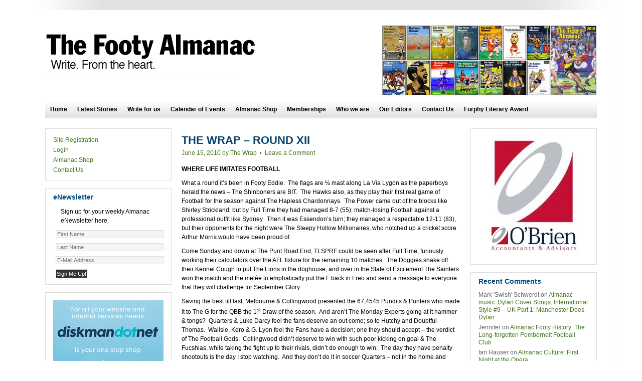

--- FILE ---
content_type: text/html; charset=UTF-8
request_url: https://www.footyalmanac.com.au/the-wrap-%E2%80%93-round-xii/
body_size: 24896
content:
<!DOCTYPE html PUBLIC "-//W3C//DTD XHTML 1.0 Transitional//EN" "http://www.w3.org/TR/xhtml1/DTD/xhtml1-transitional.dtd">
<html xmlns="http://www.w3.org/1999/xhtml" lang="en-AU" xml:lang="en-AU">
<head profile="http://gmpg.org/xfn/11">
<meta http-equiv="Content-Type" content="text/html; charset=UTF-8" />
			<meta name="robots" content="noodp,noydir" />
		<meta name="viewport" content="width=device-width, initial-scale=1.0, maximum-scale=1.0"/><title>THE WRAP – ROUND XII</title>
<meta name='robots' content='max-image-preview:large' />
<link rel='dns-prefetch' href='//stats.wp.com' />
<link rel='preconnect' href='//i0.wp.com' />
<link rel='preconnect' href='//c0.wp.com' />
<link rel="alternate" type="application/rss+xml" title="The Footy Almanac &raquo; Feed" href="https://www.footyalmanac.com.au/feed/" />
<link rel="alternate" type="application/rss+xml" title="The Footy Almanac &raquo; Comments Feed" href="https://www.footyalmanac.com.au/comments/feed/" />
<link rel="alternate" type="application/rss+xml" title="The Footy Almanac &raquo; THE WRAP – ROUND XII Comments Feed" href="https://www.footyalmanac.com.au/the-wrap-%e2%80%93-round-xii/feed/" />
<link rel="alternate" title="oEmbed (JSON)" type="application/json+oembed" href="https://www.footyalmanac.com.au/wp-json/oembed/1.0/embed?url=https%3A%2F%2Fwww.footyalmanac.com.au%2Fthe-wrap-%25e2%2580%2593-round-xii%2F" />
<link rel="alternate" title="oEmbed (XML)" type="text/xml+oembed" href="https://www.footyalmanac.com.au/wp-json/oembed/1.0/embed?url=https%3A%2F%2Fwww.footyalmanac.com.au%2Fthe-wrap-%25e2%2580%2593-round-xii%2F&#038;format=xml" />
<link rel="canonical" href="https://www.footyalmanac.com.au/the-wrap-%e2%80%93-round-xii/" />
		<!-- This site uses the Google Analytics by MonsterInsights plugin v9.11.1 - Using Analytics tracking - https://www.monsterinsights.com/ -->
							<script src="//www.googletagmanager.com/gtag/js?id=G-EL4KZ3W49H"  data-cfasync="false" data-wpfc-render="false" type="text/javascript" async></script>
			<script data-cfasync="false" data-wpfc-render="false" type="text/javascript">
				var mi_version = '9.11.1';
				var mi_track_user = true;
				var mi_no_track_reason = '';
								var MonsterInsightsDefaultLocations = {"page_location":"https:\/\/www.footyalmanac.com.au\/the-wrap-%E2%80%93-round-xii\/"};
								if ( typeof MonsterInsightsPrivacyGuardFilter === 'function' ) {
					var MonsterInsightsLocations = (typeof MonsterInsightsExcludeQuery === 'object') ? MonsterInsightsPrivacyGuardFilter( MonsterInsightsExcludeQuery ) : MonsterInsightsPrivacyGuardFilter( MonsterInsightsDefaultLocations );
				} else {
					var MonsterInsightsLocations = (typeof MonsterInsightsExcludeQuery === 'object') ? MonsterInsightsExcludeQuery : MonsterInsightsDefaultLocations;
				}

								var disableStrs = [
										'ga-disable-G-EL4KZ3W49H',
									];

				/* Function to detect opted out users */
				function __gtagTrackerIsOptedOut() {
					for (var index = 0; index < disableStrs.length; index++) {
						if (document.cookie.indexOf(disableStrs[index] + '=true') > -1) {
							return true;
						}
					}

					return false;
				}

				/* Disable tracking if the opt-out cookie exists. */
				if (__gtagTrackerIsOptedOut()) {
					for (var index = 0; index < disableStrs.length; index++) {
						window[disableStrs[index]] = true;
					}
				}

				/* Opt-out function */
				function __gtagTrackerOptout() {
					for (var index = 0; index < disableStrs.length; index++) {
						document.cookie = disableStrs[index] + '=true; expires=Thu, 31 Dec 2099 23:59:59 UTC; path=/';
						window[disableStrs[index]] = true;
					}
				}

				if ('undefined' === typeof gaOptout) {
					function gaOptout() {
						__gtagTrackerOptout();
					}
				}
								window.dataLayer = window.dataLayer || [];

				window.MonsterInsightsDualTracker = {
					helpers: {},
					trackers: {},
				};
				if (mi_track_user) {
					function __gtagDataLayer() {
						dataLayer.push(arguments);
					}

					function __gtagTracker(type, name, parameters) {
						if (!parameters) {
							parameters = {};
						}

						if (parameters.send_to) {
							__gtagDataLayer.apply(null, arguments);
							return;
						}

						if (type === 'event') {
														parameters.send_to = monsterinsights_frontend.v4_id;
							var hookName = name;
							if (typeof parameters['event_category'] !== 'undefined') {
								hookName = parameters['event_category'] + ':' + name;
							}

							if (typeof MonsterInsightsDualTracker.trackers[hookName] !== 'undefined') {
								MonsterInsightsDualTracker.trackers[hookName](parameters);
							} else {
								__gtagDataLayer('event', name, parameters);
							}
							
						} else {
							__gtagDataLayer.apply(null, arguments);
						}
					}

					__gtagTracker('js', new Date());
					__gtagTracker('set', {
						'developer_id.dZGIzZG': true,
											});
					if ( MonsterInsightsLocations.page_location ) {
						__gtagTracker('set', MonsterInsightsLocations);
					}
										__gtagTracker('config', 'G-EL4KZ3W49H', {"forceSSL":"true","link_attribution":"true"} );
										window.gtag = __gtagTracker;										(function () {
						/* https://developers.google.com/analytics/devguides/collection/analyticsjs/ */
						/* ga and __gaTracker compatibility shim. */
						var noopfn = function () {
							return null;
						};
						var newtracker = function () {
							return new Tracker();
						};
						var Tracker = function () {
							return null;
						};
						var p = Tracker.prototype;
						p.get = noopfn;
						p.set = noopfn;
						p.send = function () {
							var args = Array.prototype.slice.call(arguments);
							args.unshift('send');
							__gaTracker.apply(null, args);
						};
						var __gaTracker = function () {
							var len = arguments.length;
							if (len === 0) {
								return;
							}
							var f = arguments[len - 1];
							if (typeof f !== 'object' || f === null || typeof f.hitCallback !== 'function') {
								if ('send' === arguments[0]) {
									var hitConverted, hitObject = false, action;
									if ('event' === arguments[1]) {
										if ('undefined' !== typeof arguments[3]) {
											hitObject = {
												'eventAction': arguments[3],
												'eventCategory': arguments[2],
												'eventLabel': arguments[4],
												'value': arguments[5] ? arguments[5] : 1,
											}
										}
									}
									if ('pageview' === arguments[1]) {
										if ('undefined' !== typeof arguments[2]) {
											hitObject = {
												'eventAction': 'page_view',
												'page_path': arguments[2],
											}
										}
									}
									if (typeof arguments[2] === 'object') {
										hitObject = arguments[2];
									}
									if (typeof arguments[5] === 'object') {
										Object.assign(hitObject, arguments[5]);
									}
									if ('undefined' !== typeof arguments[1].hitType) {
										hitObject = arguments[1];
										if ('pageview' === hitObject.hitType) {
											hitObject.eventAction = 'page_view';
										}
									}
									if (hitObject) {
										action = 'timing' === arguments[1].hitType ? 'timing_complete' : hitObject.eventAction;
										hitConverted = mapArgs(hitObject);
										__gtagTracker('event', action, hitConverted);
									}
								}
								return;
							}

							function mapArgs(args) {
								var arg, hit = {};
								var gaMap = {
									'eventCategory': 'event_category',
									'eventAction': 'event_action',
									'eventLabel': 'event_label',
									'eventValue': 'event_value',
									'nonInteraction': 'non_interaction',
									'timingCategory': 'event_category',
									'timingVar': 'name',
									'timingValue': 'value',
									'timingLabel': 'event_label',
									'page': 'page_path',
									'location': 'page_location',
									'title': 'page_title',
									'referrer' : 'page_referrer',
								};
								for (arg in args) {
																		if (!(!args.hasOwnProperty(arg) || !gaMap.hasOwnProperty(arg))) {
										hit[gaMap[arg]] = args[arg];
									} else {
										hit[arg] = args[arg];
									}
								}
								return hit;
							}

							try {
								f.hitCallback();
							} catch (ex) {
							}
						};
						__gaTracker.create = newtracker;
						__gaTracker.getByName = newtracker;
						__gaTracker.getAll = function () {
							return [];
						};
						__gaTracker.remove = noopfn;
						__gaTracker.loaded = true;
						window['__gaTracker'] = __gaTracker;
					})();
									} else {
										console.log("");
					(function () {
						function __gtagTracker() {
							return null;
						}

						window['__gtagTracker'] = __gtagTracker;
						window['gtag'] = __gtagTracker;
					})();
									}
			</script>
							<!-- / Google Analytics by MonsterInsights -->
		<style id='wp-img-auto-sizes-contain-inline-css' type='text/css'>
img:is([sizes=auto i],[sizes^="auto," i]){contain-intrinsic-size:3000px 1500px}
/*# sourceURL=wp-img-auto-sizes-contain-inline-css */
</style>
<link rel='stylesheet' id='footy-almanac-child-theme-css' href='https://www.footyalmanac.com.au/wp-content/themes/footyalmanac/style.css?ver=6.9' type='text/css' media='all' />
<style id='wp-emoji-styles-inline-css' type='text/css'>

	img.wp-smiley, img.emoji {
		display: inline !important;
		border: none !important;
		box-shadow: none !important;
		height: 1em !important;
		width: 1em !important;
		margin: 0 0.07em !important;
		vertical-align: -0.1em !important;
		background: none !important;
		padding: 0 !important;
	}
/*# sourceURL=wp-emoji-styles-inline-css */
</style>
<link rel='stylesheet' id='cpsh-shortcodes-css' href='https://www.footyalmanac.com.au/wp-content/plugins/column-shortcodes//assets/css/shortcodes.css?ver=1.0.1' type='text/css' media='all' />
<link rel='stylesheet' id='wp-biographia-bio-css' href='https://www.footyalmanac.com.au/wp-content/plugins/wp-biographia/public/css/wp-biographia.min.css?ver=6.9' type='text/css' media='all' />
<script type="text/javascript" src="https://c0.wp.com/c/6.9/wp-includes/js/jquery/jquery.min.js" id="jquery-core-js"></script>
<script type="text/javascript" src="https://c0.wp.com/c/6.9/wp-includes/js/jquery/jquery-migrate.min.js" id="jquery-migrate-js"></script>
<script type="text/javascript" src="https://www.footyalmanac.com.au/wp-content/plugins/wp-cart-for-digital-products/lib/jquery.external.lib.js?ver=6.9" id="jquery.external.lib.js-js"></script>
<script type="text/javascript" src="https://www.footyalmanac.com.au/wp-content/plugins/wp-cart-for-digital-products/lib/jquery.lightbox-0.5.pack.js?ver=6.9" id="jquery.lightbox-js"></script>
<script type="text/javascript" src="https://www.footyalmanac.com.au/wp-content/plugins/wp-cart-for-digital-products/lib/jquery.tools18.min.js?ver=6.9" id="jquery.tools-js"></script>
<script type="text/javascript" src="https://www.footyalmanac.com.au/wp-content/plugins/google-analytics-for-wordpress/assets/js/frontend-gtag.min.js?ver=9.11.1" id="monsterinsights-frontend-script-js" async="async" data-wp-strategy="async"></script>
<script data-cfasync="false" data-wpfc-render="false" type="text/javascript" id='monsterinsights-frontend-script-js-extra'>/* <![CDATA[ */
var monsterinsights_frontend = {"js_events_tracking":"true","download_extensions":"doc,pdf,ppt,zip,xls,docx,pptx,xlsx","inbound_paths":"[{\"path\":\"\\\/go\\\/\",\"label\":\"affiliate\"},{\"path\":\"\\\/recommend\\\/\",\"label\":\"affiliate\"}]","home_url":"https:\/\/www.footyalmanac.com.au","hash_tracking":"false","v4_id":"G-EL4KZ3W49H"};/* ]]> */
</script>
<link rel="https://api.w.org/" href="https://www.footyalmanac.com.au/wp-json/" /><link rel="alternate" title="JSON" type="application/json" href="https://www.footyalmanac.com.au/wp-json/wp/v2/posts/12483" /><link rel="EditURI" type="application/rsd+xml" title="RSD" href="https://www.footyalmanac.com.au/xmlrpc.php?rsd" />
<style type="text/css">
	.addw2p {
		list-style-type: none;
		list-style-image: none;
	}
</style>
<link type="text/css" rel="stylesheet" href="https://www.footyalmanac.com.au/wp-content/plugins/wp-cart-for-digital-products/wp_eStore_style.css" />
<link type="text/css" rel="stylesheet" href="https://www.footyalmanac.com.au/wp-content/plugins/wp-cart-for-digital-products/wp_eStore_custom_style.css" />
<script type="text/javascript">
	JS_WP_ESTORE_CURRENCY_SYMBOL = "$";
	JS_WP_ESTORE_VARIATION_ADD_STRING = "+";
	JS_WP_ESTORE_VARIATION_THOUSAND_SEPERATOR = ",";
	JS_WP_ESTORE_MINIMUM_PRICE_YOU_CAN_ENTER = "The minimum amount you can specify is ";
	</script><script type="text/javascript" src="https://www.footyalmanac.com.au/wp-content/plugins/wp-cart-for-digital-products/lib/eStore_read_form.js"></script>	<style>img#wpstats{display:none}</style>
		<link rel="icon" href="https://www.footyalmanac.com.au/wp-content/themes/footyalmanac/images/favicon.ico" />
<!-- Google tag (gtag.js) -->
<script async src="https://www.googletagmanager.com/gtag/js?id=G-3ML5WLXZJY"></script>
<script>
  window.dataLayer = window.dataLayer || [];
  function gtag(){dataLayer.push(arguments);}
  gtag('js', new Date());

  gtag('config', 'G-3ML5WLXZJY');
</script><style type="text/css">.recentcomments a{display:inline !important;padding:0 !important;margin:0 !important;}</style></head>
<body class="wp-singular post-template-default single single-post postid-12483 single-format-standard wp-theme-genesis wp-child-theme-footyalmanac header-image sidebar-content-sidebar"><div id="wrap"><div id="header"><div class="wrap"><div id="title-area"><p id="title"><a href="https://www.footyalmanac.com.au/">The Footy Almanac</a></p><p id="description">Write. From the Heart.</p></div><div class="widget-area header-widget-area"><div id="text-5" class="widget widget_text"><div class="widget-wrap">			<div class="textwidget"><p><a href="https://www.footyalmanac.com.au/almanac-shop/buy-an-almanac/"><img fetchpriority="high" decoding="async" width="586" height="192" data-recalc-dims="1" class="aligncenter wp-image-178149 size-full" src="https://i0.wp.com/www.footyalmanac.com.au/wp-content/uploads/footylalmanac2020-header.jpg?w=400&#038;ssl=1" alt="" srcset="https://i0.wp.com/www.footyalmanac.com.au/wp-content/uploads/footylalmanac2020-header.jpg?w=586&amp;ssl=1 586w, https://i0.wp.com/www.footyalmanac.com.au/wp-content/uploads/footylalmanac2020-header.jpg?resize=300%2C98&amp;ssl=1 300w, https://i0.wp.com/www.footyalmanac.com.au/wp-content/uploads/footylalmanac2020-header.jpg?resize=150%2C49&amp;ssl=1 150w" sizes="(max-width: 586px) 100vw, 586px" /></a></p>
</div>
		</div></div>
</div></div></div><div id="nav"><div class="wrap"><ul id="menu-main-menu" class="menu genesis-nav-menu menu-primary js-superfish"><li id="menu-item-44248" class="menu-item menu-item-type-custom menu-item-object-custom menu-item-home menu-item-44248"><a href="https://www.footyalmanac.com.au/">Home</a></li>
<li id="menu-item-162021" class="menu-item menu-item-type-post_type menu-item-object-page menu-item-162021"><a href="https://www.footyalmanac.com.au/latest-stories/">Latest Stories</a></li>
<li id="menu-item-27150" class="menu-item menu-item-type-post_type menu-item-object-page menu-item-27150"><a href="https://www.footyalmanac.com.au/write-for-us/">Write for us</a></li>
<li id="menu-item-27147" class="menu-item menu-item-type-post_type menu-item-object-page menu-item-27147"><a href="https://www.footyalmanac.com.au/calendar-of-events/">Calendar of Events</a></li>
<li id="menu-item-97973" class="menu-item menu-item-type-post_type menu-item-object-page menu-item-97973"><a href="https://www.footyalmanac.com.au/almanac-shop/">Almanac Shop</a></li>
<li id="menu-item-69633" class="menu-item menu-item-type-post_type menu-item-object-page menu-item-69633"><a href="https://www.footyalmanac.com.au/memberships/">Memberships</a></li>
<li id="menu-item-82224" class="menu-item menu-item-type-post_type menu-item-object-page menu-item-82224"><a href="https://www.footyalmanac.com.au/about-us/">Who we are</a></li>
<li id="menu-item-191510" class="menu-item menu-item-type-post_type menu-item-object-page menu-item-191510"><a href="https://www.footyalmanac.com.au/our-editors/">Our Editors</a></li>
<li id="menu-item-43917" class="menu-item menu-item-type-post_type menu-item-object-page menu-item-43917"><a href="https://www.footyalmanac.com.au/contact-us/">Contact Us</a></li>
<li id="menu-item-241143" class="menu-item menu-item-type-taxonomy menu-item-object-category menu-item-241143"><a href="https://www.footyalmanac.com.au/category/not-just-sport/almanac-literary/furphy-literary-award/">Furphy Literary Award</a></li>
</ul></div></div><div id="inner"><div id="content-sidebar-wrap"><div id="content" class="hfeed"><div class="post-12483 post type-post status-publish format-standard hentry category-round-12-122010 category-the-wrap entry"><h1 class="entry-title">THE WRAP – ROUND XII</h1>
<div class="post-info"><span class="date published time" title="2010-06-15T11:09:22+10:00">June 15, 2010</span>  by <span class="author vcard"><span class="fn"><a href="https://www.footyalmanac.com.au/author/the-wrap/" rel="author">The Wrap</a></span></span> <span class="post-comments"><a href="https://www.footyalmanac.com.au/the-wrap-%e2%80%93-round-xii/#respond">Leave a Comment</a></span> </div><div class="entry-content"><p><strong>WHERE LIFE IMITATES FOOTBALL </strong></p>
<p><strong> </strong></p>
<p>What a round it’s been in Footy Eddie.  The flags are ¼ mast along La Via Lygon as the paperboys herald the news – The Shinboners are BIT.  The Hawks also, as they play their first real game of Football for the season against The Hapless Chardonnays.  The Power came out of the blocks like Shirley Strickland, but by Full Time they had managed 8-7 (55): match-losing Football against a professional outfit like Sydney.  Then it was Essendon’s turn; they managed a respectable 12-11 (83), but their opponents for the night were The Sleepy Hollow Millionaires, who notched up a cricket score Arthur Morris would have been proud of.</p>
<p>Come Sunday and down at The Punt Road End, TLSPRF could be seen after Full Time, furiously working their calculators over the AFL fixture for the remaining 10 matches.  The Doggies shake off their Kennel Cough to put The Lions in the doghouse, and over in the State of Excitement The Sainters won the match and the melée to emphatically put the F back in Freo and send a message to everyone that they will challenge for September Glory.</p>
<p>Saving the best till last, Melbourne &amp; Collingwood presented the 67,4545 Pundits &amp; Punters who made it to The G for the QBB the 1<sup>st</sup> Draw of the season.  And aren’t The Monday Experts going at it hammer &amp; tongs?  Quarters &amp; Luke Darcy feel the fans deserve an out come; so to Hutchy and Doubtful Thomas.  Wallsie, Kero &amp; G. Lyon feel the Fans have a decision; one they should accept &#8211; the verdict of The Football Gods.  Collingwood didn’t deserve to win with such poor kicking on goal &amp; The Fucshias, while taking the fight up to their rivals, didn’t do enough to win.  The day they have penalty shootouts is the day I stop watching.  And they don’t do it in soccer Quarters – not in the home and away series.</p>
<p>We said we weren’t going to talk about money in sport this week, but we can’t let this one slip by.  Just how smart are the dummies we’ve got running the show up in Spring Street.  Tiger Woods should be paying us to provide him with a gig to re-launch his Tawdry career.  And has anyone else noticed how poorly that career is going since the comeback?  It’s almost as though there’s something missing in his makeup don’t you reckon?  Almost as though there’s a change in the chemistry that was the Old Tiger Woods.</p>
<p>Aussie Rules 1.01 &#8211; defend the goal at all times.  Some Wrap Subscribers may be old enough to remember when the team lists in the Footy Record (RRT 3<sup>d</sup>) showed the team’s goal as the defending goal – like in Rugby.  It was some time in the 50’s when it was changed to the attacking goal.  One of Lindsay Thomas’ goals off the back of a goalsquare pack was a classic lesson in how not to guard the goal.  There wasn’t a defender between him and the Big Opening.  Once the ball spilt to the back of the pack it was always going to be one of the livewire forward’s seven majors for the night.</p>
<p>How many of the Bluebagger Faithful have picked up the likeness of Eddie Betts to one of the great personalities of The Game who also pulled on the Old Dark Navy Blue?  I’ll give you a clue.  He played in the 60s &amp; 70s, his initials are SJ and he displayed the same ability to get in the face of the opposition.  (No one likes a smart arse Wrap.  If you mean Syd Jackson, just say Syd Jackson – Ed)</p>
<p>And The Shinboner Faithful would have been stirred by the appearance of a couple of Favourite Sons at the game on Friday.  Phil &amp; Jimmy Krakouer Joined In The Chorus to celebrate the 25<sup>th</sup> Anniversary of Friday Night Football.  And for those watching the highlight reel and are still wondering about the identity of the mullet headed Richmond player who nearly decapitated Phil with a stiff arm challenge &#8211; it was the Senior Carringbush Coach in his playing days at Punt Road.</p>
<p>Maggot Watch.  During the North/Carlton game we witnessed the first free ever to be awarded by the emergency umpire, for behind the play roughhouse.  When the bloody hell did that happen?</p>
<p>Justice must not only be done, but seen to be done department.  Maggot Stuart Wenn may find himself called up to the Maggot Central Star Chamber during the week to explain what was going through his mind when he reversed the reversal of a reversed free kick to Alwyn Davey against David Wojcinski for some extracurricular activities in which the two found themselves engaged.  First he paid Davey, then he reversed it and gave the ball to Wojcinski after taking his number.  He then recalled the ball after Wojcinski had taken his kick and gave it to Davey.</p>
<p>Still on Maggot Watch &#8211; they’re cruelling one of the best spectacles of The Game – the run-down and the tackle.  Would someone around at Maggot Central please explain how you chase a player with the ball and tackle him without giving away a free kick for in-the- back?  Of course the ball carrier is going to fall over when he’s arms are pinned and the tackler has hit him at pace from behind.  And nine times out of 10 he’s going to pitch forward taking the tackler with him.  All too often a good run-down and tackle are being penalized.  And it risks taking the electrifying chase &amp; tackle out of OGG.</p>
<p>And wasn’t it good to see Triple Beitzel Medal Winner Scott McLaren back with a big match.  His free against Aaron Joseph for ‘in the back’, to Lindsay Thomas dead in front 30m out, was one of the most courageous decisions we’ve seen for a long time.  Later he paid Lachlan Hansen’s half volley mark in almost the same position.  Why he has been so sadly missed from the big stage was demonstrated a short time later, when he paid a similarly dubious diving grab at the other end.  Consistency may not go down too well at Maggot Central, but the Fans love it.  Although he lost marks when Jacobs sat Boomer on his backside in a little bit of foreplay and he blew the whistle.  Come on Scotty, it was only Harvey for krists sake, and he wasn’t bleeding or anything like that.  Even though he’s missed a bit of Footy, we’ve got him as our Harry Beitzel Medal favourite.</p>
<p>So that’s Scott McLaren for the Beitzel, Brendan Goddard for the Brownlow and Jack Riewoldt for the Coleman.</p>
<p>The money thing keeps coming back.  And the hypocrisy.  Abby Sunderland, America’s answer to Jessica Watson, sits alone and attacked for finding herself dis-masted in the middle of the Indian Ocean.  Attacked for sailing at the wrong time of the season and for the cost of the rescue – all $300K of it.  The Mothers of Melbourne are all over her case.  In castigating her for her foolhardiness they conveniently ignoring that Our Jessica was flattened several times in the same waters.  And if $300K is all it costs to get the global exposure for Brand Name Australia, is it starting look as though the Appalling Football League has paid too much for Carmichael Hunt &amp; Izzie Folau?  (And the Vic government for Tiger Wood? – Ed)</p>
<p>Speaking of the Mighty Karmichael, he’s certainly a crowd puller.  The Craigieburn ground management had to order another barrel from the Diggers Rest Pub and send out up to Wallan for extra dogs’ eyes.  The AFL may be patting itself on the back over the media coverage, but from what we saw you’d have to think Guy McKenna has got his hands full with this one.  BTW, just how big’s the Coburg list?  Jordan McMahon was wearing #73.</p>
<p>We caught the Channel Rove News on Saturday and would have to say that while Madam Secretary may not be quite ready to line up at Full Forward for her Beloved Dogs, you’d have to say she’s make a great Club President.  When asked about the possibility real soon of her taking over from Glorious Leader she slipped into overdrive.  “This speculation is, in my view, completely absurd”.  If that’s not Canberra speak for ‘the Club &amp; the Committee are 110% behind the Coach’ I’ll go he for tiggy.</p>
<p>And we can’t let this one slip past without comment.  The tragic Arkansas (USA) floods that left behind a devastated valley and sadly cost 40 lives were described as floods without warning.  We would have thought the 17” (425mm) of rain in 24 hours would have been a bit of a warning.  But it’s always easier after the event., eh?</p>
<p>They were still playing the Tigerland Theme Song over the PA at The G when we were half way to the Jolimont station.  Mrs Wrap said that it makes up for the time a couple of years ago when The Tiges beat Carringbush, and they’d lost the disc.  The LSPRF had to improvise the Yellow&amp;Black war cry, which they did in stunned and scattered groups around The emptying and echoing concrete coliseum.</p>
<p>Caretaker Coach Report.  For those who came in late &#8211; the Essendon Camp, concerned that ill informed sections of the public feel that, driven by scurrilous media speculation, Matthew Knight’s role at the Club is to warm the seat for an as yet unnamed successor who has actually played in The Red&amp;Black.  They have nominated their legal representative and senior consultant with Downright Lie &amp; Procrastinate, the venerable Sir Frank Downright, as spokesperson on matters relating to the coaching staff.  Now read on &#8211; <em>Not his fault Bombers lost to a Geelong that came to play&#8230;&#8230;Reckon Bombers did as well as they could&#8212;gave it a red hot go.  But clearly time for decisions at selection table.  McVeigh on to ball as suggested by Lloydy because he can play.  Welsh back to backline because he is a very honest player but nothing other than a defender.  Dyson to Bendigo because after 6 years at the Club he is nothing other than a battler.  So  for this week the coach gets a 6 out of 10 but only because Bombers were playing Geelong and I reckon he should have learnt a few things about his team which I expect to be addressed at selection this week.</em> (So who’s coaching the team Sir Frank – Lloydy or Knighta?– Ed)</p>
<p>Velvet Fog Watch.  On Friday night, after an act of inspiration from North’s Skipper – “He’s the man who puts the ‘oo’ in Kangaroos”.  He can’t possibly rehearse those lines, or surely he would drop some of them before Game Day.</p>
<p>Picking up Friday’s fish at the Camberwell Market this week brought the World Game into focus.  The stalls were decked out in the GoldenGreen of The WideBrownLand and Socceroos Scarves were everywhere.  In a blind act of solidarity we set our alarm for 0400 hours on Monday.  We won’t do that again.  What is it with the human memory?  After ever Bear Market we swear off speculative investment, then ride the next Bull Market with all the enthusiasm of a drunken cowboy.  Likewise soccer.  We remember taking the pledge after the last World Cup Circus, but here we were again, eyelids held up with fishhooks.</p>
<p>So how many of us joined the Socceroos on the couch at 4am on a holiday Monday?  We will admit to having a hangover from Jumping Jack Riewoldt’s lazy 10-goal bag, but as hard as we tried we just couldn’t get into the World Game.  Jack kicked more in a quarter than the Socceroos look like kicking in the whole tournament.  It only took 8 minutes for all the old doubts to creep back in.  By the 55<sup>th</sup> minute, Tim Cahill had been sent off by the notorious card flasher, maggot Marco Rodriguez, for a tackle he clearly tried to pull out of.  And when Maggot Marco missed a Deutschland hand ball in the Green&amp;Gold penalty box that settled it.  And what’s with the navy strips?  Frank Lowry should have told the FIFA that Australia plays in Green &amp; Gold.  The Germans won 4-0 and received countless Palme d’Or nominations.  So on to Ghana without Tim Cahill, and we suspect Harry Kewell.  They’ll have to dig deep to avoid a straight sets exit.  But they’re really going to have to do something about the flies over there; they were deafening.  (Never mind Jumping Jack’s lazy 10 Wrap – there was more heart stopping exciting in one Quarter of Our Great Game in the QB Blockbuster than they’re likely to see in three weeks of action in Seth Freaking Africa, unless they let the lions lose in the terraces of course – Ed)</p>
<p>Other overseas’ news and Llil Lleyton beat the Fed in a Wimbledon lead up tourney and the Wallabies trounced the Lions.  Emma Snowsill edged out Arch Rival &amp; fellow Banana Bender Emma Moffatt in the World’s richest women’s triathlon event ($236K) in Des Moine USA.  Casey Stoner stayed on his bike to finish midfield and Mark Weber will be rueing the home straight blunder in the Turkish GP as he relinquishes the drivers’ Championship lead to Louis Hamilton when the Englishman took the chequered flag in Canada and Weber finished 5<sup>th</sup>.</p>
<p>Hey, just how much money are The Bagmen making?  Bet 247 are offering ½ your money back on a losing bet.  Now there’s a target for Glorious Leader’s tax Nazis.</p>
<p>But enough of my gabbin, let’s see who dived &amp; delved in Round XII.</p>
<p><strong>The Shinboners</strong> v The Silvertails.<strong> </strong>That Top Four Finish seems a bit further away with every round for The Flaky Bluebaggers.  The look on Judd’s face as he walked off the ground suggested he knew this mob weren’t going to deliver him another Flag.  And they’re certainly not going to win one with Waite &amp; O’hAilpin in the key forward positions.  (And to think they cleared Kennedy &amp; Fevola – Ed)  By the time Thomas had kicked his third and The Roos led by 47 to 9, Lethal was picked up on the effect’s mike intoning, “They’re going to be hard to beat from here”.  And so it proved.  At times The Blues looked like they were coming back – which is not the same as coming – but the Scott Thomas led Shinboner Defence stood tall.  Doctor Barry’s therapeutic head massage appears to have worked.  He’s given up the silly stuff and is a much better footballer for it.  And didn’t the Arden Street Faithful bring down the Gasometer when Thomas kicked his 7<sup>th</sup>?  Even more so when Boomer chipped in with one.  Make no mistake – Coach Bradley has got them playing Committed Football and they have TTSA.  The Friday Night Pharaohs have The Power From Port on the Shifting Sands of Ethelred Oval next Sunday for the early one.  The Ever Coming Miseries play Freo at the same venue on the Saturday night.</p>
<p><strong>The Mayblooms</strong> v The Pride of South Australia.  This was an outcome that would have sent a collective shudder down the spine of The Competition.  They only needed two quarters of Football to beat their opponents four quarter score.  Their 1<sup>st</sup> &amp; Final Quarters totalled 13-8 (86).  The Crows managed 11-11 (77) all day.  The Hawthorn # 33 was at his dynamic best and finished with three majors, as did his fellow forwards Roughie, Buddy and the Club’s Spiritual Leader.  Make no mistake here, The Mustard Pots are BIT.  In the last five weeks they’ve gone from Cellar Dweller to The Eight and lifted their percentage into the black.  It doesn’t seem so long ago that they played a Wooden Spoon Decider against the hot favourites Richmond and just missed out on allowing The Tiges their first win of the season.  Since then they have fought out a couple of tight finishes against The Bloods up there &amp; Port Adelaide at THOF, and smashed Carlton and now Adelaide.  The Chardonnays, to be perfectly honest, were a rabble and the final score actually flattered them.  Freefall is an ugly word, however, it is a word they will be finding heading the back page columns of The Other Advertiser on Monday morning.  They get a chance to re-group at Crow Park against The Fuchsias in the second half of the split round.  The Hawks drag Essendon away from the Shifting Sands and indoor comfort of The Dumb for the Pipeopener on The Hallowed Turf next weekend.</p>
<p>The Baby Bombers Mk III <strong>v The Sleepy Hollow Millionaires.</strong> If you want to measure yourself for Season 2010 just invite The Sleepy Hollow Millionaires up to town for a Saturday night soirée.  The Dons slammed home the 1<sup>st</sup> goal of the game in the opening passage of play and the 46,358 crowd of fans, punters &amp; SOTG crammed under the roof at Docklands rippled in anticipation of a new dawn at Whingy Hill.  It proved to be a false dawn.  The Reigning Premiers slammed on three goals in as many minutes and you could hear those Rolls Royce Merlin engines driving The Bombers Towards The Premiership Flag splutter.  That they recovered and, for want of a true boot from Gumbleton, would have hit the front at one stage is a credit to them.  However, the crash &amp; burn awaited them, and by the end of the night they were 12 goals in arrears of their guests.  The bottom line is that Essendon aren’t up to standard.  They made some terrible blunders, which may have been the pressure from their opponents or they may have been dazzled by the limelight of the occasion.  Although you’d have expected Matty Lloyd’s Full Back of The Century to have been able to handle Geelong’s Rookie Recruit of Year.  But Tripper Fletcher wasn’t the only Bomber to have his colours lowered.  Only Michael Hurley, off the hook for abusing a taxi driver, won on the night.   The Caretaker has a week to get his Marshmallows hardened up for what is shaping up as a season defining match against The Family Club next round on the Friday night.  The Moggies have the 2009 GF replay on the G in the 2<sup>nd</sup> Friday night match of the split round.</p>
<p>The Power From Port<strong> v The Sydney Bloods</strong>.  This was it for The Chokers.  Before 20,106 of their Tormented Faithful they had to give them hope, which they did in the Opening Stanza when they booted four straight to lead The Swans at the 1<sup>st</sup> Change.  But that was close to half the sum total of their night.  They managed 4-7 for the rest of the match and looked a sorry bunch indeed.  Winter at Alberton Oval can be a miserable time, and our hearts go out to those who have to endure it.  The Swanees are in The Eight, less than 2% behind The Miseries and level on points.  And they got there without anyone noticing.  They have a night game out at Homebush on Saturday week against The Pies, which should answer some questions about both teams.  The Tealers come across to Play Good Old North Melbourne in the early one next Sunday.</p>
<p><strong>The Richmond Tigers</strong> v The West Coast Eagles.  With Jumping Jack Riewoldt priming the pump with a lazy five in the Opening Stanza, The Tigers had the Eagles under it all day.  By the timed he’d nailed his 8<sup>th</sup> major the chant of <em>Riiichoh</em> was ringing round the ground.  But it was more than Jack’s 10-goal haul that ignited the Long Suffering Punt Road Faithful.  Under Triple Premiership Full Back Justin Leppitsch’s tuition, Brett Delidio has finally matured into a solid CHB and defence organizer.  The midfield has developed a real edge with recruits Dusty Martin &amp; Trent Cotchin and old hands Mark Jackson &amp; Shane Tuck.  Shane Edwards &amp; Jake King, previously fringe players, have matured under Coach Hardnose and the whole team has lifted.  Underestimate The New Tigers of Old at your peril is the message the tom toms are beating across the Deep Woods of Struggletown.  As for the vanquished, there seems no redemption for The Weagles.  After their good showing against, admittedly the Sleepy Hollow Millionaires, last week, they entered this match as equal favourites.  By the Kia Ora Cordial Citrus Huddle they were quoted at $200.  There were no redeeming features of their game and Woosher, after so much was expected of his charges this season, has got, like the boy with the barrow, the job in front of him.  They have The Sons of The West over in The West to close off the first weekend of Round XIII.  Richmond have The Bad News Bears up under the palms on the Saturday night.</p>
<p><strong>The Kennel Coughs </strong>v The Brisbane Lions.  The Dishlickers lifted their percentage into the 120s and are just a game outside the Top Four after their demolition of Vossy’s Lions on Sunday.  Bulldog Barry led from the front with a 6-goal haul and provided a forward target.  He opened up the forward line and typified the New Look Footscray the cerebral Rocket has designed for them.  Giving away the fancy possession game that has had them looking like Chihuahuas so far this season, The Bulldogs bit and roared their way to an 11-goal win over The Hapless Coasters.  Ever wasteful in front of goal, they kicked 17-19.  In a contest in which they held all the high ground, you could be excused for thinking they could have had time to steady in front of goal.  The Tamed Lions skulk back to The Lion Cage to prepare themselves for the Battle of The Big Cats next Saturday night.  The Doggies are off to Perth against The Coasters for the late one next Sunday.</p>
<p>The Barry Crockers<strong> </strong>v <strong>The Feeling Faints</strong>.  The F word is gaining currency.  It has nothing to do with paying for it Nurelle – and we all know what you think of those sorts of girls thank you.  From Purple Horde to Purple Pretenders in two easy lessons.  First it was the over confident trip to the City of Light, now it’s Last Year’s Reigning Runners-up at home in front of 37,569 Fremantle Faithful and a smattering of Junction Oval True Believers.  And who better to lead the charge than Nasty Milne.  Fired not doubt by Coach Kornflake’s stinging observations, he converted 13 possessions into 4-1 and made the St Kilda forward line a dangerous place for the ball to be.  It could be said that the Sheedy protégé coach at Freo outsmarted himself with the mind games: the chartered jet dig and instructions to get inside the heads of the Saint Kilda players.  And it could be time to put the Hayden Ballantyne joker back in the pack for a bit. The match developed into a low scoring affair as games against The Saints tend to be, and goals were hard won, which makes Stinky’s four a solid contribution.  The Dockers tried hard all day but they couldn’t crack The Saints defence or contain their damaging midfield.  It didn’t help that Pavlich was held, by his standards, all day.  Brendan Goddard was BoG again and two of Saint Kilda’s reinvented rejects just keep keeping on: Farren Ray &amp; Adam Schneider.  They’re in the Top Four and have Geelong at THOF Friday fortnight for the GF Replay.  The Barry Crockers have the other Biggest Loser at the Boutique next Saturday night.  (I would have thought The Socceroos 4 zip drubbing in Durban would have made them the Biggest Loser of the weekend – Ed)</p>
<p><strong>The Redlegs v The Magpies</strong>.  Say what you like, but the Blockbuster between these two Arch Rivals always seems to live up to its name.  Once more they presented our Gracious Queen with a birthday present for the annals.  Sure Carringbush should have won.  After all, they had 22 chances to nail it.  So why didn’t they?  One of the Melbourne plays from the kick-in down the wing that resulted in a goal, the play that included Jetta &amp; Davey, and the Carringbush counter attack, said it all.  They were sure and bold, Aaron Davey holding back the handpass was beautiful to watch.  The poise, the timing and the execution, all done at breakneck speed.  From the wing they centred the ball and Brad Green scored.  When it came to Collingwood’s turn to claw back the six points, Neon, finishing the thrust from the corridor, drove the ball deep into the pocket for the hard pressed Cloke to spill an awkward pass across the boundary.  SOTG &amp; September coaches would have noticed Carringbush’s tendency to play wide when pressured; and make no mistake, The Demons applied plenty of it.  This is a team on the move.   And as you know, we’re not afraid of the Big Statements here in Wrapland.  You heard it first here – Richmond &amp; Melbourne will play a major role in who holds aloft the silverware on TLSIS within three years.  It wasn’t Golly Josh Fraser’s fault that the two Magpie defenders in that fateful moment in front of the Melbourne goal were shepherded out of the contest, but it was his responsibility to mark the Melbourne # 40 .  BTW, who is that #40 for Melbourne?   (It’s the player you said wouldn’t play in a Melbourne Premiership team Wrap; only close to BoG yesterday.  – Ed)  And who didn’t silently ride that across-the-body shot of the Melbourne #4 as he hoicked it from wide in the pocket when the match was there to be won?  Both sides play away in the 2<sup>nd</sup> leg of Round XIII.  The Pies are up in Steak &amp; Kidney.  The Redlegs are to visit the Free Settlers.</p>
<p>And remember, if you read it in the Wrap you’ll know it’s not crap.</p>
 <!-- WP Biographia v4.0.0 -->
<div class="wp-biographia-container-around" style="background-color: #E0DCDC; border: 1px solid #000000;"><div class="wp-biographia-pic" style="height:100px; width:100px;"><img decoding="async" src="https://www.footyalmanac.com.au/wp-content/plugins/user-avatar/user-avatar-pic.php?src=https://www.footyalmanac.com.au/wp-content/uploads/avatars/178/1364960353-bpfull.jpg&#038;w=100&#038;id=178&#038;random=1656298606" alt="" class=" avatar  avatar-100  photo user-178-avatar" width="100" height="100" /></div><div class="wp-biographia-text"><h3>About <a href="https://www.footyalmanac.com.au/author/the-wrap/" title="John Mosig">John Mosig</a></h3><p>I'm an Aussie Rules tragic who can remember, as a four year old, shaking the hand of Captain Blood in the rooms just before he ran out onto the ground after half time, as my Old Man slipped him a packet of under-the-counter Craven A cork tipped.  Now it's my turn to take my grandson Ben through the ritual of character building that is the journey through PUNT ROAD to the outside world.</p><div class="wp-biographia-links"><small><ul class="wp-biographia-list wp-biographia-list-text"><li><a href="/cdn-cgi/l/email-protection#1d3b3e2c2d2426723b3e2c2c2826747a3b3e2b29263b3e2c2c2d2678693b3e2c2c28263b3e2c2c2f267c7e3b3e2c2d2c263373783b3e2c2c2b26333b3e242a263b3e2c2c2a26" target="_blank" title="Send John Mosig Mail" class="wp-biographia-link-text">Mail</a></li> | <li><a href="https://www.footyalmanac.com.au/author/the-wrap/" target="_blank" title="More Posts By John Mosig" class="wp-biographia-link-text">More Posts</a></li></ul></small></div></div></div><!-- WP Biographia v4.0.0 -->
</div></div>	<div id="respond" class="comment-respond">
		<h3 id="reply-title" class="comment-reply-title">Leave a Comment</h3><form action="https://www.footyalmanac.com.au/wp-comments-post.php" method="post" id="commentform" class="comment-form"><p class="comment-form-comment"><textarea id="comment" name="comment" cols="45" rows="8" tabindex="4" aria-required="true"></textarea></p><p class="comment-form-author"><input id="author" name="author" type="text" value="" size="30" tabindex="1" aria-required="true" /><label for="author">Name</label> <span class="required">*</span></p>
<p class="comment-form-email"><input id="email" name="email" type="text" value="" size="30" tabindex="2" aria-required="true" /><label for="email">Email</label> <span class="required">*</span></p>
<p class="comment-form-url"><input id="url" name="url" type="text" value="" size="30" tabindex="3" /><label for="url">Website</label></p>
<p class="form-submit"><input name="submit" type="submit" id="submit" class="submit" value="Post Comment" /> <input type='hidden' name='comment_post_ID' value='12483' id='comment_post_ID' />
<input type='hidden' name='comment_parent' id='comment_parent' value='0' />
</p><p style="display: none;"><input type="hidden" id="akismet_comment_nonce" name="akismet_comment_nonce" value="d9980bd0ff" /></p><p style="display: none !important;" class="akismet-fields-container" data-prefix="ak_"><label>&#916;<textarea name="ak_hp_textarea" cols="45" rows="8" maxlength="100"></textarea></label><input type="hidden" id="ak_js_1" name="ak_js" value="139"/><script data-cfasync="false" src="/cdn-cgi/scripts/5c5dd728/cloudflare-static/email-decode.min.js"></script><script>document.getElementById( "ak_js_1" ).setAttribute( "value", ( new Date() ).getTime() );</script></p></form>	</div><!-- #respond -->
	</div><div id="sidebar" class="sidebar widget-area"><div id="text-37" class="widget widget_text"><div class="widget-wrap">			<div class="textwidget"></br><a href="https://www.obbc.com.au/" target="_blank"><img data-recalc-dims="1" class="aligncenter" src="https://i0.wp.com/www.footyalmanac.com.au/wp-content/uploads/obrien.jpg?w=200&#038;ssl=1" alt=""  /></a></div>
		</div></div>
<div id="recent-comments-2" class="widget widget_recent_comments"><div class="widget-wrap"><h4 class="widget-title widgettitle">Recent Comments</h4>
<ul id="recentcomments"><li class="recentcomments"><span class="comment-author-link">Mark 'Swish' Schwerdt</span> on <a href="https://www.footyalmanac.com.au/almanac-music-dylan-cover-songs-international-style-9-uk-part-1-manchester-does-dylan/#comment-1389872">Almanac music: Dylan Cover Songs: International Style #9 – UK Part 1: Manchester Does Dylan</a></li><li class="recentcomments"><span class="comment-author-link">Jennifer</span> on <a href="https://www.footyalmanac.com.au/almanac-footy-history-the-long-forgotten-pomborneit-football-club/#comment-1389858">Almanac Footy History: The Long-forgotten Pomborneit Football Club</a></li><li class="recentcomments"><span class="comment-author-link">Ian Hauser</span> on <a href="https://www.footyalmanac.com.au/almanac-culture-first-night-at-the-opera/#comment-1389857">Almanac Culture: First Night at the Opera</a></li><li class="recentcomments"><span class="comment-author-link">Kevin Densley</span> on <a href="https://www.footyalmanac.com.au/almanac-music-telephone-line-songs-involving-phones/#comment-1389856">Almanac Music: ‘Telephone Line’ – Songs Involving Phones</a></li><li class="recentcomments"><span class="comment-author-link">Samuel Dundas</span> on <a href="https://www.footyalmanac.com.au/almanac-culture-first-night-at-the-opera/#comment-1389854">Almanac Culture: First Night at the Opera</a></li><li class="recentcomments"><span class="comment-author-link">Karl Dubravs</span> on <a href="https://www.footyalmanac.com.au/almanac-music-dylan-cover-songs-international-style-9-uk-part-1-manchester-does-dylan/#comment-1389853">Almanac music: Dylan Cover Songs: International Style #9 – UK Part 1: Manchester Does Dylan</a></li><li class="recentcomments"><span class="comment-author-link">Malcolm Ashwood</span> on <a href="https://www.footyalmanac.com.au/cam-hookes-collingwood-life-2026-afl-2026-side-by-side/#comment-1389851">Cam Hooke&#8217;s Collingwood Life 2026: AFL 2026 Side by Side</a></li><li class="recentcomments"><span class="comment-author-link">Rick Kane</span> on <a href="https://www.footyalmanac.com.au/almanac-music-telephone-line-songs-involving-phones/#comment-1389850">Almanac Music: ‘Telephone Line’ – Songs Involving Phones</a></li><li class="recentcomments"><span class="comment-author-link">Rick Kane</span> on <a href="https://www.footyalmanac.com.au/almanac-music-telephone-line-songs-involving-phones/#comment-1389849">Almanac Music: ‘Telephone Line’ – Songs Involving Phones</a></li><li class="recentcomments"><span class="comment-author-link">Kevin Densley</span> on <a href="https://www.footyalmanac.com.au/almanac-music-telephone-line-songs-involving-phones/#comment-1389848">Almanac Music: ‘Telephone Line’ – Songs Involving Phones</a></li></ul></div></div>
<div id="text-39" class="widget widget_text"><div class="widget-wrap">			<div class="textwidget"></br><a href="http://www.qtrbck.com.au" target="_blank"><img data-recalc-dims="1" class="aligncenter size-full wp-image-124537" src="https://i0.wp.com/www.footyalmanac.com.au/wp-content/uploads/qtr-back.png?resize=200%2C159&#038;ssl=1" alt="" width="200" height="159" /></a></div>
		</div></div>
<div id="text-50" class="widget widget_text"><div class="widget-wrap">			<div class="textwidget"><div style="margin-top: 20px;"><a href="http://www.thinkagri.com.au/" target="_blank" rel="noopener"><img loading="lazy" decoding="async" data-recalc-dims="1" class="aligncenter wp-image-145005" src="https://i0.wp.com/www.footyalmanac.com.au/wp-content/uploads/Think-Agri-logo.jpg?resize=135%2C137" alt="" width="135" height="137" srcset="https://i0.wp.com/www.footyalmanac.com.au/wp-content/uploads/Think-Agri-logo.jpg?w=200&amp;ssl=1 200w, https://i0.wp.com/www.footyalmanac.com.au/wp-content/uploads/Think-Agri-logo.jpg?resize=147%2C150&amp;ssl=1 147w" sizes="auto, (max-width: 135px) 100vw, 135px" /></a></div>
</div>
		</div></div>
<div id="text-47" class="widget widget_text"><div class="widget-wrap">			<div class="textwidget"><div style="margin-top: 20px;"><a href="https://www.footyalmanac.com.au/play-on-book/" target="_blank" rel="noopener"><img loading="lazy" decoding="async" data-recalc-dims="1" class="aligncenter size-full wp-image-144437" src="https://i0.wp.com/www.footyalmanac.com.au/wp-content/uploads/Play-On-front-cover-final-1.jpg?resize=200%2C200&#038;ssl=1" alt="" width="200" height="200" border="0" /></a></div>
<div>         <a href="https://www.footyalmanac.com.au/play-on-book/">Read more (and order) here.</a></div>
</div>
		</div></div>
<div id="text-4" class="widget widget_text"><div class="widget-wrap"><h4 class="widget-title widgettitle">Facebook and Twitter</h4>
			<div class="textwidget"><style type="text/css">
.center {
	text-align: center;
}
</style>
<body class="center">

</br><a href="https://www.facebook.com/TheFootyAlmanac" target="_blank"><img data-recalc-dims="1" class="aligncenter size-full wp-image-43291" title="Follow The Footy Almanac on Facebook" src="https://i0.wp.com/footyalmanac.com.au/wp-content/uploads/followusfacebook.jpg?resize=181%2C95&#038;ssl=1" alt="" width="181" height="95" /></a>

<a href="https://twitter.com/thefootyalmanac" target="_blank"><img data-recalc-dims="1" class="aligncenter size-full wp-image-43290" title="Follow The Footy Almanac on Twitter" src="https://i0.wp.com/footyalmanac.com.au/wp-content/uploads/followustwitter.jpg?resize=181%2C95&#038;ssl=1" alt="" width="181" height="95" /></a></div>
		</div></div>
<div id="archives-2" class="widget widget_archive"><div class="widget-wrap"><h4 class="widget-title widgettitle">Archives</h4>
		<label class="screen-reader-text" for="archives-dropdown-2">Archives</label>
		<select id="archives-dropdown-2" name="archive-dropdown">
			
			<option value="">Select Month</option>
				<option value='https://www.footyalmanac.com.au/2026/01/'> January 2026 </option>
	<option value='https://www.footyalmanac.com.au/2025/12/'> December 2025 </option>
	<option value='https://www.footyalmanac.com.au/2025/11/'> November 2025 </option>
	<option value='https://www.footyalmanac.com.au/2025/10/'> October 2025 </option>
	<option value='https://www.footyalmanac.com.au/2025/09/'> September 2025 </option>
	<option value='https://www.footyalmanac.com.au/2025/08/'> August 2025 </option>
	<option value='https://www.footyalmanac.com.au/2025/07/'> July 2025 </option>
	<option value='https://www.footyalmanac.com.au/2025/06/'> June 2025 </option>
	<option value='https://www.footyalmanac.com.au/2025/05/'> May 2025 </option>
	<option value='https://www.footyalmanac.com.au/2025/04/'> April 2025 </option>
	<option value='https://www.footyalmanac.com.au/2025/03/'> March 2025 </option>
	<option value='https://www.footyalmanac.com.au/2025/02/'> February 2025 </option>
	<option value='https://www.footyalmanac.com.au/2025/01/'> January 2025 </option>
	<option value='https://www.footyalmanac.com.au/2024/12/'> December 2024 </option>
	<option value='https://www.footyalmanac.com.au/2024/11/'> November 2024 </option>
	<option value='https://www.footyalmanac.com.au/2024/10/'> October 2024 </option>
	<option value='https://www.footyalmanac.com.au/2024/09/'> September 2024 </option>
	<option value='https://www.footyalmanac.com.au/2024/08/'> August 2024 </option>
	<option value='https://www.footyalmanac.com.au/2024/07/'> July 2024 </option>
	<option value='https://www.footyalmanac.com.au/2024/06/'> June 2024 </option>
	<option value='https://www.footyalmanac.com.au/2024/05/'> May 2024 </option>
	<option value='https://www.footyalmanac.com.au/2024/04/'> April 2024 </option>
	<option value='https://www.footyalmanac.com.au/2024/03/'> March 2024 </option>
	<option value='https://www.footyalmanac.com.au/2024/02/'> February 2024 </option>
	<option value='https://www.footyalmanac.com.au/2024/01/'> January 2024 </option>
	<option value='https://www.footyalmanac.com.au/2023/12/'> December 2023 </option>
	<option value='https://www.footyalmanac.com.au/2023/11/'> November 2023 </option>
	<option value='https://www.footyalmanac.com.au/2023/10/'> October 2023 </option>
	<option value='https://www.footyalmanac.com.au/2023/09/'> September 2023 </option>
	<option value='https://www.footyalmanac.com.au/2023/08/'> August 2023 </option>
	<option value='https://www.footyalmanac.com.au/2023/07/'> July 2023 </option>
	<option value='https://www.footyalmanac.com.au/2023/06/'> June 2023 </option>
	<option value='https://www.footyalmanac.com.au/2023/05/'> May 2023 </option>
	<option value='https://www.footyalmanac.com.au/2023/04/'> April 2023 </option>
	<option value='https://www.footyalmanac.com.au/2023/03/'> March 2023 </option>
	<option value='https://www.footyalmanac.com.au/2023/02/'> February 2023 </option>
	<option value='https://www.footyalmanac.com.au/2023/01/'> January 2023 </option>
	<option value='https://www.footyalmanac.com.au/2022/12/'> December 2022 </option>
	<option value='https://www.footyalmanac.com.au/2022/11/'> November 2022 </option>
	<option value='https://www.footyalmanac.com.au/2022/10/'> October 2022 </option>
	<option value='https://www.footyalmanac.com.au/2022/09/'> September 2022 </option>
	<option value='https://www.footyalmanac.com.au/2022/08/'> August 2022 </option>
	<option value='https://www.footyalmanac.com.au/2022/07/'> July 2022 </option>
	<option value='https://www.footyalmanac.com.au/2022/06/'> June 2022 </option>
	<option value='https://www.footyalmanac.com.au/2022/05/'> May 2022 </option>
	<option value='https://www.footyalmanac.com.au/2022/04/'> April 2022 </option>
	<option value='https://www.footyalmanac.com.au/2022/03/'> March 2022 </option>
	<option value='https://www.footyalmanac.com.au/2022/02/'> February 2022 </option>
	<option value='https://www.footyalmanac.com.au/2022/01/'> January 2022 </option>
	<option value='https://www.footyalmanac.com.au/2021/12/'> December 2021 </option>
	<option value='https://www.footyalmanac.com.au/2021/11/'> November 2021 </option>
	<option value='https://www.footyalmanac.com.au/2021/10/'> October 2021 </option>
	<option value='https://www.footyalmanac.com.au/2021/09/'> September 2021 </option>
	<option value='https://www.footyalmanac.com.au/2021/08/'> August 2021 </option>
	<option value='https://www.footyalmanac.com.au/2021/07/'> July 2021 </option>
	<option value='https://www.footyalmanac.com.au/2021/06/'> June 2021 </option>
	<option value='https://www.footyalmanac.com.au/2021/05/'> May 2021 </option>
	<option value='https://www.footyalmanac.com.au/2021/04/'> April 2021 </option>
	<option value='https://www.footyalmanac.com.au/2021/03/'> March 2021 </option>
	<option value='https://www.footyalmanac.com.au/2021/02/'> February 2021 </option>
	<option value='https://www.footyalmanac.com.au/2021/01/'> January 2021 </option>
	<option value='https://www.footyalmanac.com.au/2020/12/'> December 2020 </option>
	<option value='https://www.footyalmanac.com.au/2020/11/'> November 2020 </option>
	<option value='https://www.footyalmanac.com.au/2020/10/'> October 2020 </option>
	<option value='https://www.footyalmanac.com.au/2020/09/'> September 2020 </option>
	<option value='https://www.footyalmanac.com.au/2020/08/'> August 2020 </option>
	<option value='https://www.footyalmanac.com.au/2020/07/'> July 2020 </option>
	<option value='https://www.footyalmanac.com.au/2020/06/'> June 2020 </option>
	<option value='https://www.footyalmanac.com.au/2020/05/'> May 2020 </option>
	<option value='https://www.footyalmanac.com.au/2020/04/'> April 2020 </option>
	<option value='https://www.footyalmanac.com.au/2020/03/'> March 2020 </option>
	<option value='https://www.footyalmanac.com.au/2020/02/'> February 2020 </option>
	<option value='https://www.footyalmanac.com.au/2020/01/'> January 2020 </option>
	<option value='https://www.footyalmanac.com.au/2019/12/'> December 2019 </option>
	<option value='https://www.footyalmanac.com.au/2019/11/'> November 2019 </option>
	<option value='https://www.footyalmanac.com.au/2019/10/'> October 2019 </option>
	<option value='https://www.footyalmanac.com.au/2019/09/'> September 2019 </option>
	<option value='https://www.footyalmanac.com.au/2019/08/'> August 2019 </option>
	<option value='https://www.footyalmanac.com.au/2019/07/'> July 2019 </option>
	<option value='https://www.footyalmanac.com.au/2019/06/'> June 2019 </option>
	<option value='https://www.footyalmanac.com.au/2019/05/'> May 2019 </option>
	<option value='https://www.footyalmanac.com.au/2019/04/'> April 2019 </option>
	<option value='https://www.footyalmanac.com.au/2019/03/'> March 2019 </option>
	<option value='https://www.footyalmanac.com.au/2019/02/'> February 2019 </option>
	<option value='https://www.footyalmanac.com.au/2019/01/'> January 2019 </option>
	<option value='https://www.footyalmanac.com.au/2018/12/'> December 2018 </option>
	<option value='https://www.footyalmanac.com.au/2018/11/'> November 2018 </option>
	<option value='https://www.footyalmanac.com.au/2018/10/'> October 2018 </option>
	<option value='https://www.footyalmanac.com.au/2018/09/'> September 2018 </option>
	<option value='https://www.footyalmanac.com.au/2018/08/'> August 2018 </option>
	<option value='https://www.footyalmanac.com.au/2018/07/'> July 2018 </option>
	<option value='https://www.footyalmanac.com.au/2018/06/'> June 2018 </option>
	<option value='https://www.footyalmanac.com.au/2018/05/'> May 2018 </option>
	<option value='https://www.footyalmanac.com.au/2018/04/'> April 2018 </option>
	<option value='https://www.footyalmanac.com.au/2018/03/'> March 2018 </option>
	<option value='https://www.footyalmanac.com.au/2018/02/'> February 2018 </option>
	<option value='https://www.footyalmanac.com.au/2018/01/'> January 2018 </option>
	<option value='https://www.footyalmanac.com.au/2017/12/'> December 2017 </option>
	<option value='https://www.footyalmanac.com.au/2017/11/'> November 2017 </option>
	<option value='https://www.footyalmanac.com.au/2017/10/'> October 2017 </option>
	<option value='https://www.footyalmanac.com.au/2017/09/'> September 2017 </option>
	<option value='https://www.footyalmanac.com.au/2017/08/'> August 2017 </option>
	<option value='https://www.footyalmanac.com.au/2017/07/'> July 2017 </option>
	<option value='https://www.footyalmanac.com.au/2017/06/'> June 2017 </option>
	<option value='https://www.footyalmanac.com.au/2017/05/'> May 2017 </option>
	<option value='https://www.footyalmanac.com.au/2017/04/'> April 2017 </option>
	<option value='https://www.footyalmanac.com.au/2017/03/'> March 2017 </option>
	<option value='https://www.footyalmanac.com.au/2017/02/'> February 2017 </option>
	<option value='https://www.footyalmanac.com.au/2017/01/'> January 2017 </option>
	<option value='https://www.footyalmanac.com.au/2016/12/'> December 2016 </option>
	<option value='https://www.footyalmanac.com.au/2016/11/'> November 2016 </option>
	<option value='https://www.footyalmanac.com.au/2016/10/'> October 2016 </option>
	<option value='https://www.footyalmanac.com.au/2016/09/'> September 2016 </option>
	<option value='https://www.footyalmanac.com.au/2016/08/'> August 2016 </option>
	<option value='https://www.footyalmanac.com.au/2016/07/'> July 2016 </option>
	<option value='https://www.footyalmanac.com.au/2016/06/'> June 2016 </option>
	<option value='https://www.footyalmanac.com.au/2016/05/'> May 2016 </option>
	<option value='https://www.footyalmanac.com.au/2016/04/'> April 2016 </option>
	<option value='https://www.footyalmanac.com.au/2016/03/'> March 2016 </option>
	<option value='https://www.footyalmanac.com.au/2016/02/'> February 2016 </option>
	<option value='https://www.footyalmanac.com.au/2016/01/'> January 2016 </option>
	<option value='https://www.footyalmanac.com.au/2015/12/'> December 2015 </option>
	<option value='https://www.footyalmanac.com.au/2015/11/'> November 2015 </option>
	<option value='https://www.footyalmanac.com.au/2015/10/'> October 2015 </option>
	<option value='https://www.footyalmanac.com.au/2015/09/'> September 2015 </option>
	<option value='https://www.footyalmanac.com.au/2015/08/'> August 2015 </option>
	<option value='https://www.footyalmanac.com.au/2015/07/'> July 2015 </option>
	<option value='https://www.footyalmanac.com.au/2015/06/'> June 2015 </option>
	<option value='https://www.footyalmanac.com.au/2015/05/'> May 2015 </option>
	<option value='https://www.footyalmanac.com.au/2015/04/'> April 2015 </option>
	<option value='https://www.footyalmanac.com.au/2015/03/'> March 2015 </option>
	<option value='https://www.footyalmanac.com.au/2015/02/'> February 2015 </option>
	<option value='https://www.footyalmanac.com.au/2015/01/'> January 2015 </option>
	<option value='https://www.footyalmanac.com.au/2014/12/'> December 2014 </option>
	<option value='https://www.footyalmanac.com.au/2014/11/'> November 2014 </option>
	<option value='https://www.footyalmanac.com.au/2014/10/'> October 2014 </option>
	<option value='https://www.footyalmanac.com.au/2014/09/'> September 2014 </option>
	<option value='https://www.footyalmanac.com.au/2014/08/'> August 2014 </option>
	<option value='https://www.footyalmanac.com.au/2014/07/'> July 2014 </option>
	<option value='https://www.footyalmanac.com.au/2014/06/'> June 2014 </option>
	<option value='https://www.footyalmanac.com.au/2014/05/'> May 2014 </option>
	<option value='https://www.footyalmanac.com.au/2014/04/'> April 2014 </option>
	<option value='https://www.footyalmanac.com.au/2014/03/'> March 2014 </option>
	<option value='https://www.footyalmanac.com.au/2014/02/'> February 2014 </option>
	<option value='https://www.footyalmanac.com.au/2014/01/'> January 2014 </option>
	<option value='https://www.footyalmanac.com.au/2013/12/'> December 2013 </option>
	<option value='https://www.footyalmanac.com.au/2013/11/'> November 2013 </option>
	<option value='https://www.footyalmanac.com.au/2013/10/'> October 2013 </option>
	<option value='https://www.footyalmanac.com.au/2013/09/'> September 2013 </option>
	<option value='https://www.footyalmanac.com.au/2013/08/'> August 2013 </option>
	<option value='https://www.footyalmanac.com.au/2013/07/'> July 2013 </option>
	<option value='https://www.footyalmanac.com.au/2013/06/'> June 2013 </option>
	<option value='https://www.footyalmanac.com.au/2013/05/'> May 2013 </option>
	<option value='https://www.footyalmanac.com.au/2013/04/'> April 2013 </option>
	<option value='https://www.footyalmanac.com.au/2013/03/'> March 2013 </option>
	<option value='https://www.footyalmanac.com.au/2013/02/'> February 2013 </option>
	<option value='https://www.footyalmanac.com.au/2013/01/'> January 2013 </option>
	<option value='https://www.footyalmanac.com.au/2012/12/'> December 2012 </option>
	<option value='https://www.footyalmanac.com.au/2012/11/'> November 2012 </option>
	<option value='https://www.footyalmanac.com.au/2012/10/'> October 2012 </option>
	<option value='https://www.footyalmanac.com.au/2012/09/'> September 2012 </option>
	<option value='https://www.footyalmanac.com.au/2012/08/'> August 2012 </option>
	<option value='https://www.footyalmanac.com.au/2012/07/'> July 2012 </option>
	<option value='https://www.footyalmanac.com.au/2012/06/'> June 2012 </option>
	<option value='https://www.footyalmanac.com.au/2012/05/'> May 2012 </option>
	<option value='https://www.footyalmanac.com.au/2012/04/'> April 2012 </option>
	<option value='https://www.footyalmanac.com.au/2012/03/'> March 2012 </option>
	<option value='https://www.footyalmanac.com.au/2012/02/'> February 2012 </option>
	<option value='https://www.footyalmanac.com.au/2012/01/'> January 2012 </option>
	<option value='https://www.footyalmanac.com.au/2011/12/'> December 2011 </option>
	<option value='https://www.footyalmanac.com.au/2011/11/'> November 2011 </option>
	<option value='https://www.footyalmanac.com.au/2011/10/'> October 2011 </option>
	<option value='https://www.footyalmanac.com.au/2011/09/'> September 2011 </option>
	<option value='https://www.footyalmanac.com.au/2011/08/'> August 2011 </option>
	<option value='https://www.footyalmanac.com.au/2011/07/'> July 2011 </option>
	<option value='https://www.footyalmanac.com.au/2011/06/'> June 2011 </option>
	<option value='https://www.footyalmanac.com.au/2011/05/'> May 2011 </option>
	<option value='https://www.footyalmanac.com.au/2011/04/'> April 2011 </option>
	<option value='https://www.footyalmanac.com.au/2011/03/'> March 2011 </option>
	<option value='https://www.footyalmanac.com.au/2011/02/'> February 2011 </option>
	<option value='https://www.footyalmanac.com.au/2011/01/'> January 2011 </option>
	<option value='https://www.footyalmanac.com.au/2010/12/'> December 2010 </option>
	<option value='https://www.footyalmanac.com.au/2010/11/'> November 2010 </option>
	<option value='https://www.footyalmanac.com.au/2010/10/'> October 2010 </option>
	<option value='https://www.footyalmanac.com.au/2010/09/'> September 2010 </option>
	<option value='https://www.footyalmanac.com.au/2010/08/'> August 2010 </option>
	<option value='https://www.footyalmanac.com.au/2010/07/'> July 2010 </option>
	<option value='https://www.footyalmanac.com.au/2010/06/'> June 2010 </option>
	<option value='https://www.footyalmanac.com.au/2010/05/'> May 2010 </option>
	<option value='https://www.footyalmanac.com.au/2010/04/'> April 2010 </option>
	<option value='https://www.footyalmanac.com.au/2010/03/'> March 2010 </option>
	<option value='https://www.footyalmanac.com.au/2010/02/'> February 2010 </option>
	<option value='https://www.footyalmanac.com.au/2010/01/'> January 2010 </option>
	<option value='https://www.footyalmanac.com.au/2009/12/'> December 2009 </option>
	<option value='https://www.footyalmanac.com.au/2009/11/'> November 2009 </option>
	<option value='https://www.footyalmanac.com.au/2009/10/'> October 2009 </option>
	<option value='https://www.footyalmanac.com.au/2009/09/'> September 2009 </option>
	<option value='https://www.footyalmanac.com.au/2009/08/'> August 2009 </option>
	<option value='https://www.footyalmanac.com.au/2009/07/'> July 2009 </option>
	<option value='https://www.footyalmanac.com.au/2009/06/'> June 2009 </option>
	<option value='https://www.footyalmanac.com.au/2009/05/'> May 2009 </option>
	<option value='https://www.footyalmanac.com.au/2009/04/'> April 2009 </option>
	<option value='https://www.footyalmanac.com.au/2009/03/'> March 2009 </option>

		</select>

			<script type="text/javascript">
/* <![CDATA[ */

( ( dropdownId ) => {
	const dropdown = document.getElementById( dropdownId );
	function onSelectChange() {
		setTimeout( () => {
			if ( 'escape' === dropdown.dataset.lastkey ) {
				return;
			}
			if ( dropdown.value ) {
				document.location.href = dropdown.value;
			}
		}, 250 );
	}
	function onKeyUp( event ) {
		if ( 'Escape' === event.key ) {
			dropdown.dataset.lastkey = 'escape';
		} else {
			delete dropdown.dataset.lastkey;
		}
	}
	function onClick() {
		delete dropdown.dataset.lastkey;
	}
	dropdown.addEventListener( 'keyup', onKeyUp );
	dropdown.addEventListener( 'click', onClick );
	dropdown.addEventListener( 'change', onSelectChange );
})( "archives-dropdown-2" );

//# sourceURL=WP_Widget_Archives%3A%3Awidget
/* ]]> */
</script>
</div></div>
</div></div><div id="sidebar-alt" class="sidebar widget-area"><div id="text-6" class="widget widget_text"><div class="widget-wrap">			<div class="textwidget"></br><ul>
<li><a href="https://www.footyalmanac.com.au//wp-login.php?action=register " alt="Site Registration">Site Registration</a></li>
<li><a href="https://www.footyalmanac.com.au/wp-admin" alt="Log in">Login</a></li>
<li><a href="https://www.footyalmanac.com.au/almanac-shop/" alt="Almanac Shop">Almanac Shop</a></li>
<li><a href="https://www.footyalmanac.com.au/contact-us/" alt=Contact Us">Contact Us</a></li>
</ul></div>
		</div></div>
<div id="enews-ext-2" class="widget enews-widget"><div class="widget-wrap"><div class="enews"><h4 class="widget-title widgettitle">eNewsletter</h4>
<p>Sign up for your weekly Almanac eNewsletter here.</p>
			<form id="subscribeenews-ext-2" class="enews-form" action="http://footyalmanac.us2.list-manage.com/subscribe/post?u=8c916ccdd187a920a5bdbb524&amp;id=a3a0824cfd" method="post"
								name="enews-ext-2"
			>
									<input type="text" id="subbox1" class="enews-subbox enews-fname" value="" aria-label="First Name" placeholder="First Name" name="FNAME" />									<input type="text" id="subbox2" class="enews-subbox enews-lname" value="" aria-label="Last Name" placeholder="Last Name" name="LNAME" />				<input type="text" value="" id="subbox" class="enews-email" aria-label="E-Mail Address" placeholder="E-Mail Address" name="EMAIL"
																	 />
								<input type="submit" value="Sign Me Up!" id="subbutton" class="enews-submit" />
			</form>
		</div></div></div>
<div id="custom_html-3" class="widget_text widget widget_custom_html"><div class="widget_text widget-wrap"><div class="textwidget custom-html-widget"><br><a href="https://www.diskman.net" target="_blank" rel="noopener"><img data-recalc-dims="1" class="aligncenter size-full wp-image-237005" src="https://i0.wp.com/www.footyalmanac.com.au/wp-content/uploads/dm2k21-footyalmanac.png?resize=400%2C362&#038;ssl=1" alt="diskmandotnet - web hosting and websites" width="400" height="362" /></a></div></div></div>
<div id="text-44" class="widget widget_text"><div class="widget-wrap">			<div class="textwidget"><p></br></p>
</div>
		</div></div>
<div id="search-2" class="widget widget_search"><div class="widget-wrap"><h4 class="widget-title widgettitle">Site Search</h4>
<form method="get" class="searchform search-form" action="https://www.footyalmanac.com.au/" role="search" ><input type="text" value=" " name="s" class="s search-input" onfocus="if (' ' === this.value) {this.value = '';}" onblur="if ('' === this.value) {this.value = ' ';}" /><input type="submit" class="searchsubmit search-submit" value="Search" /></form></div></div>
<div id="nav_menu-2" class="widget widget_nav_menu"><div class="widget-wrap"><h4 class="widget-title widgettitle">Almanac Subjects</h4>
<div class="menu-almanac-subjects-container"><ul id="menu-almanac-subjects" class="menu"><li id="menu-item-241154" class="menu-item menu-item-type-taxonomy menu-item-object-category menu-item-241154"><a href="https://www.footyalmanac.com.au/category/almanac-classics/">Almanac Classics</a></li>
<li id="menu-item-27138" class="menu-item menu-item-type-taxonomy menu-item-object-category current-post-ancestor menu-item-27138"><a href="https://www.footyalmanac.com.au/category/general-footy-writing/">General Footy Writing</a></li>
<li id="menu-item-122332" class="menu-item menu-item-type-taxonomy menu-item-object-category menu-item-122332"><a href="https://www.footyalmanac.com.au/category/womens-afl/">Women&#8217;s Footy (and AFLW)</a></li>
<li id="menu-item-27120" class="menu-item menu-item-type-taxonomy menu-item-object-category menu-item-27120"><a href="https://www.footyalmanac.com.au/category/almanac-cricket/">Almanac Cricket</a></li>
<li id="menu-item-187951" class="menu-item menu-item-type-taxonomy menu-item-object-category menu-item-187951"><a href="https://www.footyalmanac.com.au/category/almanac-golf/">Almanac Golf</a></li>
<li id="menu-item-27358" class="menu-item menu-item-type-post_type menu-item-object-page menu-item-27358"><a href="https://www.footyalmanac.com.au/almanac-rugby-league/">Almanac Rugby League</a></li>
<li id="menu-item-27122" class="menu-item menu-item-type-taxonomy menu-item-object-category menu-item-27122"><a href="https://www.footyalmanac.com.au/category/soccer/">Almanac Soccer</a></li>
<li id="menu-item-264680" class="menu-item menu-item-type-taxonomy menu-item-object-category menu-item-264680"><a href="https://www.footyalmanac.com.au/category/almanac-other-sports/basketball/">Almanac Basketball</a></li>
<li id="menu-item-27121" class="menu-item menu-item-type-taxonomy menu-item-object-category menu-item-27121"><a href="https://www.footyalmanac.com.au/category/almanac-horse/">Almanac Horseracing</a></li>
<li id="menu-item-74698" class="menu-item menu-item-type-taxonomy menu-item-object-category menu-item-74698"><a href="https://www.footyalmanac.com.au/category/almanac-other-sports/">Almanac Other Sports</a></li>
<li id="menu-item-82249" class="menu-item menu-item-type-post_type menu-item-object-page menu-item-82249"><a href="https://www.footyalmanac.com.au/almanac-music/">Almanac Music</a></li>
<li id="menu-item-189682" class="menu-item menu-item-type-taxonomy menu-item-object-category menu-item-189682"><a href="https://www.footyalmanac.com.au/category/not-just-sport/poetry/">Almanac Poetry</a></li>
<li id="menu-item-82236" class="menu-item menu-item-type-taxonomy menu-item-object-category menu-item-82236"><a href="https://www.footyalmanac.com.au/category/not-just-sport/">Not Just Sport</a></li>
<li id="menu-item-82489" class="menu-item menu-item-type-post_type menu-item-object-page menu-item-82489"><a href="https://www.footyalmanac.com.au/everyday-obituaries/">Everyday Obits</a></li>
<li id="menu-item-128056" class="menu-item menu-item-type-custom menu-item-object-custom menu-item-128056"><a href="http://www.junioralmanac.com.au/">Junior Almanac</a></li>
<li id="menu-item-140677" class="menu-item menu-item-type-taxonomy menu-item-object-category menu-item-140677"><a href="https://www.footyalmanac.com.au/category/general-footy-writing/funny-teams/">Novelty Teams</a></li>
<li id="menu-item-255673" class="menu-item menu-item-type-taxonomy menu-item-object-category menu-item-255673"><a href="https://www.footyalmanac.com.au/category/memoir-general/">Almanac Memoir</a></li>
</ul></div></div></div>
<div id="nav_menu-3" class="widget widget_nav_menu"><div class="widget-wrap"><h4 class="widget-title widgettitle">Columnists and Topics</h4>
<div class="menu-columnists-and-topics-container"><ul id="menu-columnists-and-topics" class="menu"><li id="menu-item-241149" class="menu-item menu-item-type-post_type menu-item-object-page menu-item-241149"><a href="https://www.footyalmanac.com.au/bujfc/">Barossa United FC</a></li>
<li id="menu-item-247352" class="menu-item menu-item-type-custom menu-item-object-custom menu-item-247352"><a href="https://www.footyalmanac.com.au/?s=cam+hooke">Cam Hooke&#8217;s Collingwood Life</a></li>
<li id="menu-item-261439" class="menu-item menu-item-type-custom menu-item-object-custom menu-item-261439"><a href="https://www.footyalmanac.com.au/author/colin-ritchie/">Colin Ritchie</a></li>
<li id="menu-item-187072" class="menu-item menu-item-type-custom menu-item-object-custom menu-item-187072"><a href="https://www.footyalmanac.com.au/author/smokie88/">Darren &#8216;Smokie&#8217; Dawson</a></li>
<li id="menu-item-270613" class="menu-item menu-item-type-taxonomy menu-item-object-category menu-item-270613"><a href="https://www.footyalmanac.com.au/category/almanac-other-sports/boxing/herb-barkle/" title="Herb Barkle">Diamond in the Dust Heap (Dave Goodwin)</a></li>
<li id="menu-item-191890" class="menu-item menu-item-type-custom menu-item-object-custom menu-item-191890"><a href="https://www.footyalmanac.com.au/author/dips-odonnell/">Dips O&#8217;Donnell</a></li>
<li id="menu-item-130723" class="menu-item menu-item-type-custom menu-item-object-custom menu-item-130723"><a href="https://www.footyalmanac.com.au/author/e-regnans/">E. regnans</a></li>
<li id="menu-item-245955" class="menu-item menu-item-type-custom menu-item-object-custom menu-item-245955"><a href="https://www.footyalmanac.com.au/author/fps/">Floreat Pica Society</a></li>
<li id="menu-item-212456" class="menu-item menu-item-type-custom menu-item-object-custom menu-item-212456"><a href="https://www.footyalmanac.com.au/author/glend/">Glen!</a></li>
<li id="menu-item-130725" class="menu-item menu-item-type-custom menu-item-object-custom menu-item-130725"><a href="https://www.footyalmanac.com.au/author/haikubob/">Haiku Bob</a></li>
<li id="menu-item-82233" class="menu-item menu-item-type-taxonomy menu-item-object-category menu-item-82233"><a href="https://www.footyalmanac.com.au/category/harms/">Harms</a></li>
<li id="menu-item-261441" class="menu-item menu-item-type-custom menu-item-object-custom menu-item-261441"><a href="https://www.footyalmanac.com.au/author/otto/">Ian Hauser</a></li>
<li id="menu-item-269594" class="menu-item menu-item-type-custom menu-item-object-custom menu-item-269594"><a href="https://www.footyalmanac.com.au/author/ian-wilson6344gmail-com/">Ian Wilson</a></li>
<li id="menu-item-189681" class="menu-item menu-item-type-custom menu-item-object-custom menu-item-189681"><a href="https://www.footyalmanac.com.au/?s=%22KB+Hill%22">KB Hill</a></li>
<li id="menu-item-212455" class="menu-item menu-item-type-custom menu-item-object-custom menu-item-212455"><a href="https://www.footyalmanac.com.au/author/kd/">Kevin Densley</a></li>
<li id="menu-item-144986" class="menu-item menu-item-type-custom menu-item-object-custom menu-item-144986"><a href="https://www.footyalmanac.com.au/author/malcolm-rulebook-ashwood/">Malcolm &#8216;Rulebook&#8217; Ashwood</a></li>
<li id="menu-item-82231" class="menu-item menu-item-type-taxonomy menu-item-object-category menu-item-82231"><a href="https://www.footyalmanac.com.au/category/matt-zurbo/">Matt Zurbo</a></li>
<li id="menu-item-252839" class="menu-item menu-item-type-custom menu-item-object-custom menu-item-252839"><a href="https://www.footyalmanac.com.au/author/mickey-r/">Mickey Randall</a></li>
<li id="menu-item-233689" class="menu-item menu-item-type-custom menu-item-object-custom menu-item-233689"><a href="https://www.footyalmanac.com.au/author/retrotrev/">Not Quite Bob (Retro Trev)</a></li>
<li id="menu-item-255672" class="menu-item menu-item-type-custom menu-item-object-custom menu-item-255672"><a href="https://www.footyalmanac.com.au/author/moondance/">Dylan Cover Songs (Karl Dubravs)</a></li>
<li id="menu-item-246455" class="menu-item menu-item-type-taxonomy menu-item-object-category menu-item-246455"><a href="https://www.footyalmanac.com.au/category/almanac-rugby-league/prop-among-the-canefields/">Prop by the Sea</a></li>
<li id="menu-item-233690" class="menu-item menu-item-type-custom menu-item-object-custom menu-item-233690"><a href="https://www.footyalmanac.com.au/author/russel-hansen/">Rabbit in the Vineyard</a></li>
<li id="menu-item-245490" class="menu-item menu-item-type-custom menu-item-object-custom menu-item-245490"><a href="https://www.footyalmanac.com.au/author/rodney/">Rodney Boyd&#8217;s Teams</a></li>
<li id="menu-item-119537" class="menu-item menu-item-type-custom menu-item-object-custom menu-item-119537"><a href="https://www.footyalmanac.com.au/author/salc/">Sal Ciardulli</a></li>
<li id="menu-item-82385" class="menu-item menu-item-type-post_type menu-item-object-page menu-item-82385"><a href="https://www.footyalmanac.com.au/stereo-stories/">Stereo Stories</a></li>
<li id="menu-item-130721" class="menu-item menu-item-type-custom menu-item-object-custom menu-item-130721"><a href="https://www.footyalmanac.com.au/author/swish/">Swish Schwerdt</a></li>
<li id="menu-item-255686" class="menu-item menu-item-type-custom menu-item-object-custom menu-item-255686"><a href="https://www.footyalmanac.com.au/author/citrus-bob-utber/">Trebor9994 (Citrus Bob Utber)</a></li>
<li id="menu-item-261440" class="menu-item menu-item-type-taxonomy menu-item-object-category menu-item-261440"><a href="https://www.footyalmanac.com.au/category/general-footy-writing/the-long-and-winding-ride-peter-clark/">The Long and Winding Ride (Peter Clark)</a></li>
</ul></div></div></div>
<div id="text-3" class="widget widget_text"><div class="widget-wrap"><h4 class="widget-title widgettitle">Almanac Shop</h4>
			<div class="textwidget"><style type="text/css">
.center {
	text-align: center;
}
</style>
<body class="center">
</br><div><center><a href="http://footyalmanac.com.au/almanac-shop/buy-an-almanac/"><img data-recalc-dims="1" src="https://i0.wp.com/www.footyalmanac.com.au/wp-content/uploads/2013-almanac-sidebar.jpg?resize=200%2C300" width="200" height="300"></a></center></div><h2 style="text-align: center;">ORDER YOUR FOOTY ALMANAC</h2>
<p style="text-align: center;"><a href="https://www.footyalmanac.com.au/almanac-shop/">VISIT OUR ONLINE STORE</a></p>
&nbsp;</div>
		</div></div>
<div id="text-22" class="widget widget_text"><div class="widget-wrap">			<div class="textwidget"></br>
<center><a href="http://www.interchanger.com.au" target="_blank"><img data-recalc-dims="1" src="https://i0.wp.com/www.footyalmanac.com.au/wp-content/uploads/interchanger-logo.png?resize=160%2C101" width="160" height="101"></a></center></br></div>
		</div></div>
</div></div><div id="footer" class="footer"><div class="wrap"><div class="creds"><p>Copyright &copy; 2026 &middot; <a href="http://footyalmanac.com.au/">The Footy Almanac</a> - <a href="http://www.diskman.net/web-hosting/" target=_blank>Web Hosting by DISKMANdotNet</a></p></div><div class="gototop"><p><a href="#wrap" rel="nofollow">Return to top of page</a></p></div></div></div></div><script type="speculationrules">
{"prefetch":[{"source":"document","where":{"and":[{"href_matches":"/*"},{"not":{"href_matches":["/wp-*.php","/wp-admin/*","/wp-content/uploads/*","/wp-content/*","/wp-content/plugins/*","/wp-content/themes/footyalmanac/*","/wp-content/themes/genesis/*","/*\\?(.+)"]}},{"not":{"selector_matches":"a[rel~=\"nofollow\"]"}},{"not":{"selector_matches":".no-prefetch, .no-prefetch a"}}]},"eagerness":"conservative"}]}
</script>
<div class="eStore_apple_overlay"><div class="cart_redirection_contentWrap"></div></div><script type="text/javascript">
jQuery.noConflict();
jQuery(document).ready(function($) {
$(function() {
	//set this cookie value according to the T and C settings.
	if ($(".t-and-c").length > 0){	
		if(!$(".t-and-c").is(':checked')){
			$.cookie("eStore_submit_payment","false",{path: '/'});						
		}
	}
	else{
		$.cookie("eStore_submit_payment","true",{path: '/'});
	}	
	$(".redirect_trigger").overlay({
		mask: '#3D4752',
		effect: 'apple',
		target:$('.eStore_apple_overlay'),
		top: '20%',		
 
		onBeforeLoad: function() {
			// grab wrapper element inside content
			var wrap = this.getOverlay().find(".cart_redirection_contentWrap"); 			
			// load the page specified in the trigger
			wrap.load(this.getTrigger().attr("href"));	

			if ($(".t-and-c").length > 0){	
				if(!$(".t-and-c").is(':checked'))
				{
					$.cookie("eStore_submit_payment","false",{path: '/'});	
					wrap.close();						
				}
			}	 
		} 
	}); 
 });
 });
</script>
<script type="text/javascript">
jQuery(document).ready(function($) {
    $(function() {
    	$('[class*=eStore]').find('a[rel*=lightbox]').lightBox({
    	imageLoading: 'https://www.footyalmanac.com.au/wp-content/plugins/wp-cart-for-digital-products/images/lightbox/lightbox-ico-loading.gif',
    	imageBtnClose: 'https://www.footyalmanac.com.au/wp-content/plugins/wp-cart-for-digital-products/images/lightbox/lightbox-btn-close.gif',
    	imageBtnPrev: 'https://www.footyalmanac.com.au/wp-content/plugins/wp-cart-for-digital-products/images/lightbox/lightbox-btn-prev.gif',
    	imageBtnNext: 'https://www.footyalmanac.com.au/wp-content/plugins/wp-cart-for-digital-products/images/lightbox/lightbox-btn-next.gif',
    	imageBlank: 'https://www.footyalmanac.com.au/wp-content/plugins/wp-cart-for-digital-products/images/lightbox/lightbox-blank.gif',
    	txtImage: 'Image',
    	txtOf: 'of'
        });
    });    
});
</script>
<script type="text/javascript">
jQuery.noConflict();
jQuery(document).ready(function($) {
$(function() {
	if ($('.t-and-c').length ) {
	    //Terms and condtions is being used so apply validation
	}else{
		return;
	}
	$('.t_and_c_error').hide();
   $(".t-and-c").click(function(){
       if($(".t-and-c").is(':checked')){  
    	  $.cookie("eStore_submit_payment","true",{path: '/'}); 
          $('.t_and_c_error').hide();          
       }
       else{
    	   $.cookie("eStore_submit_payment","false",{path: '/'});	
       }                 
   });    
   $(".eStore_paypal_checkout_button").click(function(e){
       if(!$(".t-and-c").is(':checked')){
           $('.t_and_c_error').show();
           e.preventDefault();         
       }
   });   
   $(".eStore_buy_now_button").click(function(e){
       if(!$(".t-and-c").is(':checked')){
           $('.t_and_c_error').show();
           e.preventDefault();         
       }
   });   
   $(".eStore_subscribe_button").click(function(e){
       if(!$(".t-and-c").is(':checked')){
           $('.t_and_c_error').show();
           e.preventDefault();         
       }
   }); 
	$(".free_download_submit").click(function(e) {//Non-Ajax free download squeeze page button clicked	
		if(!$(".t-and-c").is(':checked')){
			$('.t_and_c_error').show();
			e.preventDefault();
		}
	});   
 });
 });
</script>
<script type="text/javascript">
jQuery.noConflict();
jQuery(document).ready(function($) {
$(function() {
	var shipping_var_warning_class = $('.shipping_var_changed');
	var shipping_var_warning_default_class = $('.shipping_var_changed_default');
	shipping_var_warning_class.hide();
	$('.shipping_variation').change(function(){
		shipping_var_warning_default_class.hide();
		shipping_var_warning_class.show();
	});
	var eStore_shipping_var_needs_update = false;
	if(shipping_var_warning_class.is(":visible")){eStore_shipping_var_needs_update = true;}
	else if(shipping_var_warning_default_class.is(":visible")){eStore_shipping_var_needs_update = true;}	
	$(".eStore_paypal_checkout_button").click(function(e){//Check if shipping variation has been selected
		if(eStore_shipping_var_needs_update){
	    	shipping_var_warning_class.css({'border':'1px solid red','padding':'5px'});
	    	shipping_var_warning_default_class.css({'border':'1px solid red','padding':'5px'});
	    	e.preventDefault();
		}
	});	
 });
 });
</script>
<script type="text/javascript">
jQuery.noConflict();
jQuery(document).ready(function($) {
$(function(){
	var eStore_cart_item_qty = $('.eStore_cart_item_qty');
	eStore_cart_item_qty.keypress(function(){
		$('.eStore_qty_change_pinfo').show();
	});
 });
 });
</script>
<script type="text/javascript" src="https://c0.wp.com/c/6.9/wp-includes/js/hoverIntent.min.js" id="hoverIntent-js"></script>
<script type="text/javascript" src="https://www.footyalmanac.com.au/wp-content/themes/genesis/lib/js/menu/superfish.min.js?ver=1.7.10" id="superfish-js"></script>
<script type="text/javascript" src="https://www.footyalmanac.com.au/wp-content/themes/genesis/lib/js/menu/superfish.args.min.js?ver=2.10.1" id="superfish-args-js"></script>
<script type="text/javascript" src="https://www.footyalmanac.com.au/wp-content/themes/genesis/lib/js/menu/superfish.compat.min.js?ver=2.10.1" id="superfish-compat-js"></script>
<script type="text/javascript" id="jetpack-stats-js-before">
/* <![CDATA[ */
_stq = window._stq || [];
_stq.push([ "view", {"v":"ext","blog":"115718891","post":"12483","tz":"11","srv":"www.footyalmanac.com.au","j":"1:15.4"} ]);
_stq.push([ "clickTrackerInit", "115718891", "12483" ]);
//# sourceURL=jetpack-stats-js-before
/* ]]> */
</script>
<script type="text/javascript" src="https://stats.wp.com/e-202605.js" id="jetpack-stats-js" defer="defer" data-wp-strategy="defer"></script>
<script defer type="text/javascript" src="https://www.footyalmanac.com.au/wp-content/plugins/akismet/_inc/akismet-frontend.js?ver=1764651296" id="akismet-frontend-js"></script>
<script id="wp-emoji-settings" type="application/json">
{"baseUrl":"https://s.w.org/images/core/emoji/17.0.2/72x72/","ext":".png","svgUrl":"https://s.w.org/images/core/emoji/17.0.2/svg/","svgExt":".svg","source":{"concatemoji":"https://www.footyalmanac.com.au/wp-includes/js/wp-emoji-release.min.js?ver=6.9"}}
</script>
<script type="module">
/* <![CDATA[ */
/*! This file is auto-generated */
const a=JSON.parse(document.getElementById("wp-emoji-settings").textContent),o=(window._wpemojiSettings=a,"wpEmojiSettingsSupports"),s=["flag","emoji"];function i(e){try{var t={supportTests:e,timestamp:(new Date).valueOf()};sessionStorage.setItem(o,JSON.stringify(t))}catch(e){}}function c(e,t,n){e.clearRect(0,0,e.canvas.width,e.canvas.height),e.fillText(t,0,0);t=new Uint32Array(e.getImageData(0,0,e.canvas.width,e.canvas.height).data);e.clearRect(0,0,e.canvas.width,e.canvas.height),e.fillText(n,0,0);const a=new Uint32Array(e.getImageData(0,0,e.canvas.width,e.canvas.height).data);return t.every((e,t)=>e===a[t])}function p(e,t){e.clearRect(0,0,e.canvas.width,e.canvas.height),e.fillText(t,0,0);var n=e.getImageData(16,16,1,1);for(let e=0;e<n.data.length;e++)if(0!==n.data[e])return!1;return!0}function u(e,t,n,a){switch(t){case"flag":return n(e,"\ud83c\udff3\ufe0f\u200d\u26a7\ufe0f","\ud83c\udff3\ufe0f\u200b\u26a7\ufe0f")?!1:!n(e,"\ud83c\udde8\ud83c\uddf6","\ud83c\udde8\u200b\ud83c\uddf6")&&!n(e,"\ud83c\udff4\udb40\udc67\udb40\udc62\udb40\udc65\udb40\udc6e\udb40\udc67\udb40\udc7f","\ud83c\udff4\u200b\udb40\udc67\u200b\udb40\udc62\u200b\udb40\udc65\u200b\udb40\udc6e\u200b\udb40\udc67\u200b\udb40\udc7f");case"emoji":return!a(e,"\ud83e\u1fac8")}return!1}function f(e,t,n,a){let r;const o=(r="undefined"!=typeof WorkerGlobalScope&&self instanceof WorkerGlobalScope?new OffscreenCanvas(300,150):document.createElement("canvas")).getContext("2d",{willReadFrequently:!0}),s=(o.textBaseline="top",o.font="600 32px Arial",{});return e.forEach(e=>{s[e]=t(o,e,n,a)}),s}function r(e){var t=document.createElement("script");t.src=e,t.defer=!0,document.head.appendChild(t)}a.supports={everything:!0,everythingExceptFlag:!0},new Promise(t=>{let n=function(){try{var e=JSON.parse(sessionStorage.getItem(o));if("object"==typeof e&&"number"==typeof e.timestamp&&(new Date).valueOf()<e.timestamp+604800&&"object"==typeof e.supportTests)return e.supportTests}catch(e){}return null}();if(!n){if("undefined"!=typeof Worker&&"undefined"!=typeof OffscreenCanvas&&"undefined"!=typeof URL&&URL.createObjectURL&&"undefined"!=typeof Blob)try{var e="postMessage("+f.toString()+"("+[JSON.stringify(s),u.toString(),c.toString(),p.toString()].join(",")+"));",a=new Blob([e],{type:"text/javascript"});const r=new Worker(URL.createObjectURL(a),{name:"wpTestEmojiSupports"});return void(r.onmessage=e=>{i(n=e.data),r.terminate(),t(n)})}catch(e){}i(n=f(s,u,c,p))}t(n)}).then(e=>{for(const n in e)a.supports[n]=e[n],a.supports.everything=a.supports.everything&&a.supports[n],"flag"!==n&&(a.supports.everythingExceptFlag=a.supports.everythingExceptFlag&&a.supports[n]);var t;a.supports.everythingExceptFlag=a.supports.everythingExceptFlag&&!a.supports.flag,a.supports.everything||((t=a.source||{}).concatemoji?r(t.concatemoji):t.wpemoji&&t.twemoji&&(r(t.twemoji),r(t.wpemoji)))});
//# sourceURL=https://www.footyalmanac.com.au/wp-includes/js/wp-emoji-loader.min.js
/* ]]> */
</script>
</body></html>
